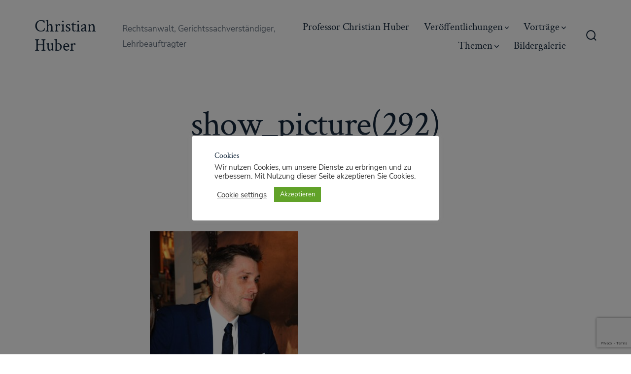

--- FILE ---
content_type: text/html; charset=utf-8
request_url: https://www.google.com/recaptcha/api2/anchor?ar=1&k=6LcHidEZAAAAAEPpdVAks3dVX5dWGyuUh6_k8gZJ&co=aHR0cHM6Ly9jaC1odWJlci5ldTo0NDM.&hl=en&v=PoyoqOPhxBO7pBk68S4YbpHZ&size=invisible&anchor-ms=20000&execute-ms=30000&cb=j4wids9x7m25
body_size: 48584
content:
<!DOCTYPE HTML><html dir="ltr" lang="en"><head><meta http-equiv="Content-Type" content="text/html; charset=UTF-8">
<meta http-equiv="X-UA-Compatible" content="IE=edge">
<title>reCAPTCHA</title>
<style type="text/css">
/* cyrillic-ext */
@font-face {
  font-family: 'Roboto';
  font-style: normal;
  font-weight: 400;
  font-stretch: 100%;
  src: url(//fonts.gstatic.com/s/roboto/v48/KFO7CnqEu92Fr1ME7kSn66aGLdTylUAMa3GUBHMdazTgWw.woff2) format('woff2');
  unicode-range: U+0460-052F, U+1C80-1C8A, U+20B4, U+2DE0-2DFF, U+A640-A69F, U+FE2E-FE2F;
}
/* cyrillic */
@font-face {
  font-family: 'Roboto';
  font-style: normal;
  font-weight: 400;
  font-stretch: 100%;
  src: url(//fonts.gstatic.com/s/roboto/v48/KFO7CnqEu92Fr1ME7kSn66aGLdTylUAMa3iUBHMdazTgWw.woff2) format('woff2');
  unicode-range: U+0301, U+0400-045F, U+0490-0491, U+04B0-04B1, U+2116;
}
/* greek-ext */
@font-face {
  font-family: 'Roboto';
  font-style: normal;
  font-weight: 400;
  font-stretch: 100%;
  src: url(//fonts.gstatic.com/s/roboto/v48/KFO7CnqEu92Fr1ME7kSn66aGLdTylUAMa3CUBHMdazTgWw.woff2) format('woff2');
  unicode-range: U+1F00-1FFF;
}
/* greek */
@font-face {
  font-family: 'Roboto';
  font-style: normal;
  font-weight: 400;
  font-stretch: 100%;
  src: url(//fonts.gstatic.com/s/roboto/v48/KFO7CnqEu92Fr1ME7kSn66aGLdTylUAMa3-UBHMdazTgWw.woff2) format('woff2');
  unicode-range: U+0370-0377, U+037A-037F, U+0384-038A, U+038C, U+038E-03A1, U+03A3-03FF;
}
/* math */
@font-face {
  font-family: 'Roboto';
  font-style: normal;
  font-weight: 400;
  font-stretch: 100%;
  src: url(//fonts.gstatic.com/s/roboto/v48/KFO7CnqEu92Fr1ME7kSn66aGLdTylUAMawCUBHMdazTgWw.woff2) format('woff2');
  unicode-range: U+0302-0303, U+0305, U+0307-0308, U+0310, U+0312, U+0315, U+031A, U+0326-0327, U+032C, U+032F-0330, U+0332-0333, U+0338, U+033A, U+0346, U+034D, U+0391-03A1, U+03A3-03A9, U+03B1-03C9, U+03D1, U+03D5-03D6, U+03F0-03F1, U+03F4-03F5, U+2016-2017, U+2034-2038, U+203C, U+2040, U+2043, U+2047, U+2050, U+2057, U+205F, U+2070-2071, U+2074-208E, U+2090-209C, U+20D0-20DC, U+20E1, U+20E5-20EF, U+2100-2112, U+2114-2115, U+2117-2121, U+2123-214F, U+2190, U+2192, U+2194-21AE, U+21B0-21E5, U+21F1-21F2, U+21F4-2211, U+2213-2214, U+2216-22FF, U+2308-230B, U+2310, U+2319, U+231C-2321, U+2336-237A, U+237C, U+2395, U+239B-23B7, U+23D0, U+23DC-23E1, U+2474-2475, U+25AF, U+25B3, U+25B7, U+25BD, U+25C1, U+25CA, U+25CC, U+25FB, U+266D-266F, U+27C0-27FF, U+2900-2AFF, U+2B0E-2B11, U+2B30-2B4C, U+2BFE, U+3030, U+FF5B, U+FF5D, U+1D400-1D7FF, U+1EE00-1EEFF;
}
/* symbols */
@font-face {
  font-family: 'Roboto';
  font-style: normal;
  font-weight: 400;
  font-stretch: 100%;
  src: url(//fonts.gstatic.com/s/roboto/v48/KFO7CnqEu92Fr1ME7kSn66aGLdTylUAMaxKUBHMdazTgWw.woff2) format('woff2');
  unicode-range: U+0001-000C, U+000E-001F, U+007F-009F, U+20DD-20E0, U+20E2-20E4, U+2150-218F, U+2190, U+2192, U+2194-2199, U+21AF, U+21E6-21F0, U+21F3, U+2218-2219, U+2299, U+22C4-22C6, U+2300-243F, U+2440-244A, U+2460-24FF, U+25A0-27BF, U+2800-28FF, U+2921-2922, U+2981, U+29BF, U+29EB, U+2B00-2BFF, U+4DC0-4DFF, U+FFF9-FFFB, U+10140-1018E, U+10190-1019C, U+101A0, U+101D0-101FD, U+102E0-102FB, U+10E60-10E7E, U+1D2C0-1D2D3, U+1D2E0-1D37F, U+1F000-1F0FF, U+1F100-1F1AD, U+1F1E6-1F1FF, U+1F30D-1F30F, U+1F315, U+1F31C, U+1F31E, U+1F320-1F32C, U+1F336, U+1F378, U+1F37D, U+1F382, U+1F393-1F39F, U+1F3A7-1F3A8, U+1F3AC-1F3AF, U+1F3C2, U+1F3C4-1F3C6, U+1F3CA-1F3CE, U+1F3D4-1F3E0, U+1F3ED, U+1F3F1-1F3F3, U+1F3F5-1F3F7, U+1F408, U+1F415, U+1F41F, U+1F426, U+1F43F, U+1F441-1F442, U+1F444, U+1F446-1F449, U+1F44C-1F44E, U+1F453, U+1F46A, U+1F47D, U+1F4A3, U+1F4B0, U+1F4B3, U+1F4B9, U+1F4BB, U+1F4BF, U+1F4C8-1F4CB, U+1F4D6, U+1F4DA, U+1F4DF, U+1F4E3-1F4E6, U+1F4EA-1F4ED, U+1F4F7, U+1F4F9-1F4FB, U+1F4FD-1F4FE, U+1F503, U+1F507-1F50B, U+1F50D, U+1F512-1F513, U+1F53E-1F54A, U+1F54F-1F5FA, U+1F610, U+1F650-1F67F, U+1F687, U+1F68D, U+1F691, U+1F694, U+1F698, U+1F6AD, U+1F6B2, U+1F6B9-1F6BA, U+1F6BC, U+1F6C6-1F6CF, U+1F6D3-1F6D7, U+1F6E0-1F6EA, U+1F6F0-1F6F3, U+1F6F7-1F6FC, U+1F700-1F7FF, U+1F800-1F80B, U+1F810-1F847, U+1F850-1F859, U+1F860-1F887, U+1F890-1F8AD, U+1F8B0-1F8BB, U+1F8C0-1F8C1, U+1F900-1F90B, U+1F93B, U+1F946, U+1F984, U+1F996, U+1F9E9, U+1FA00-1FA6F, U+1FA70-1FA7C, U+1FA80-1FA89, U+1FA8F-1FAC6, U+1FACE-1FADC, U+1FADF-1FAE9, U+1FAF0-1FAF8, U+1FB00-1FBFF;
}
/* vietnamese */
@font-face {
  font-family: 'Roboto';
  font-style: normal;
  font-weight: 400;
  font-stretch: 100%;
  src: url(//fonts.gstatic.com/s/roboto/v48/KFO7CnqEu92Fr1ME7kSn66aGLdTylUAMa3OUBHMdazTgWw.woff2) format('woff2');
  unicode-range: U+0102-0103, U+0110-0111, U+0128-0129, U+0168-0169, U+01A0-01A1, U+01AF-01B0, U+0300-0301, U+0303-0304, U+0308-0309, U+0323, U+0329, U+1EA0-1EF9, U+20AB;
}
/* latin-ext */
@font-face {
  font-family: 'Roboto';
  font-style: normal;
  font-weight: 400;
  font-stretch: 100%;
  src: url(//fonts.gstatic.com/s/roboto/v48/KFO7CnqEu92Fr1ME7kSn66aGLdTylUAMa3KUBHMdazTgWw.woff2) format('woff2');
  unicode-range: U+0100-02BA, U+02BD-02C5, U+02C7-02CC, U+02CE-02D7, U+02DD-02FF, U+0304, U+0308, U+0329, U+1D00-1DBF, U+1E00-1E9F, U+1EF2-1EFF, U+2020, U+20A0-20AB, U+20AD-20C0, U+2113, U+2C60-2C7F, U+A720-A7FF;
}
/* latin */
@font-face {
  font-family: 'Roboto';
  font-style: normal;
  font-weight: 400;
  font-stretch: 100%;
  src: url(//fonts.gstatic.com/s/roboto/v48/KFO7CnqEu92Fr1ME7kSn66aGLdTylUAMa3yUBHMdazQ.woff2) format('woff2');
  unicode-range: U+0000-00FF, U+0131, U+0152-0153, U+02BB-02BC, U+02C6, U+02DA, U+02DC, U+0304, U+0308, U+0329, U+2000-206F, U+20AC, U+2122, U+2191, U+2193, U+2212, U+2215, U+FEFF, U+FFFD;
}
/* cyrillic-ext */
@font-face {
  font-family: 'Roboto';
  font-style: normal;
  font-weight: 500;
  font-stretch: 100%;
  src: url(//fonts.gstatic.com/s/roboto/v48/KFO7CnqEu92Fr1ME7kSn66aGLdTylUAMa3GUBHMdazTgWw.woff2) format('woff2');
  unicode-range: U+0460-052F, U+1C80-1C8A, U+20B4, U+2DE0-2DFF, U+A640-A69F, U+FE2E-FE2F;
}
/* cyrillic */
@font-face {
  font-family: 'Roboto';
  font-style: normal;
  font-weight: 500;
  font-stretch: 100%;
  src: url(//fonts.gstatic.com/s/roboto/v48/KFO7CnqEu92Fr1ME7kSn66aGLdTylUAMa3iUBHMdazTgWw.woff2) format('woff2');
  unicode-range: U+0301, U+0400-045F, U+0490-0491, U+04B0-04B1, U+2116;
}
/* greek-ext */
@font-face {
  font-family: 'Roboto';
  font-style: normal;
  font-weight: 500;
  font-stretch: 100%;
  src: url(//fonts.gstatic.com/s/roboto/v48/KFO7CnqEu92Fr1ME7kSn66aGLdTylUAMa3CUBHMdazTgWw.woff2) format('woff2');
  unicode-range: U+1F00-1FFF;
}
/* greek */
@font-face {
  font-family: 'Roboto';
  font-style: normal;
  font-weight: 500;
  font-stretch: 100%;
  src: url(//fonts.gstatic.com/s/roboto/v48/KFO7CnqEu92Fr1ME7kSn66aGLdTylUAMa3-UBHMdazTgWw.woff2) format('woff2');
  unicode-range: U+0370-0377, U+037A-037F, U+0384-038A, U+038C, U+038E-03A1, U+03A3-03FF;
}
/* math */
@font-face {
  font-family: 'Roboto';
  font-style: normal;
  font-weight: 500;
  font-stretch: 100%;
  src: url(//fonts.gstatic.com/s/roboto/v48/KFO7CnqEu92Fr1ME7kSn66aGLdTylUAMawCUBHMdazTgWw.woff2) format('woff2');
  unicode-range: U+0302-0303, U+0305, U+0307-0308, U+0310, U+0312, U+0315, U+031A, U+0326-0327, U+032C, U+032F-0330, U+0332-0333, U+0338, U+033A, U+0346, U+034D, U+0391-03A1, U+03A3-03A9, U+03B1-03C9, U+03D1, U+03D5-03D6, U+03F0-03F1, U+03F4-03F5, U+2016-2017, U+2034-2038, U+203C, U+2040, U+2043, U+2047, U+2050, U+2057, U+205F, U+2070-2071, U+2074-208E, U+2090-209C, U+20D0-20DC, U+20E1, U+20E5-20EF, U+2100-2112, U+2114-2115, U+2117-2121, U+2123-214F, U+2190, U+2192, U+2194-21AE, U+21B0-21E5, U+21F1-21F2, U+21F4-2211, U+2213-2214, U+2216-22FF, U+2308-230B, U+2310, U+2319, U+231C-2321, U+2336-237A, U+237C, U+2395, U+239B-23B7, U+23D0, U+23DC-23E1, U+2474-2475, U+25AF, U+25B3, U+25B7, U+25BD, U+25C1, U+25CA, U+25CC, U+25FB, U+266D-266F, U+27C0-27FF, U+2900-2AFF, U+2B0E-2B11, U+2B30-2B4C, U+2BFE, U+3030, U+FF5B, U+FF5D, U+1D400-1D7FF, U+1EE00-1EEFF;
}
/* symbols */
@font-face {
  font-family: 'Roboto';
  font-style: normal;
  font-weight: 500;
  font-stretch: 100%;
  src: url(//fonts.gstatic.com/s/roboto/v48/KFO7CnqEu92Fr1ME7kSn66aGLdTylUAMaxKUBHMdazTgWw.woff2) format('woff2');
  unicode-range: U+0001-000C, U+000E-001F, U+007F-009F, U+20DD-20E0, U+20E2-20E4, U+2150-218F, U+2190, U+2192, U+2194-2199, U+21AF, U+21E6-21F0, U+21F3, U+2218-2219, U+2299, U+22C4-22C6, U+2300-243F, U+2440-244A, U+2460-24FF, U+25A0-27BF, U+2800-28FF, U+2921-2922, U+2981, U+29BF, U+29EB, U+2B00-2BFF, U+4DC0-4DFF, U+FFF9-FFFB, U+10140-1018E, U+10190-1019C, U+101A0, U+101D0-101FD, U+102E0-102FB, U+10E60-10E7E, U+1D2C0-1D2D3, U+1D2E0-1D37F, U+1F000-1F0FF, U+1F100-1F1AD, U+1F1E6-1F1FF, U+1F30D-1F30F, U+1F315, U+1F31C, U+1F31E, U+1F320-1F32C, U+1F336, U+1F378, U+1F37D, U+1F382, U+1F393-1F39F, U+1F3A7-1F3A8, U+1F3AC-1F3AF, U+1F3C2, U+1F3C4-1F3C6, U+1F3CA-1F3CE, U+1F3D4-1F3E0, U+1F3ED, U+1F3F1-1F3F3, U+1F3F5-1F3F7, U+1F408, U+1F415, U+1F41F, U+1F426, U+1F43F, U+1F441-1F442, U+1F444, U+1F446-1F449, U+1F44C-1F44E, U+1F453, U+1F46A, U+1F47D, U+1F4A3, U+1F4B0, U+1F4B3, U+1F4B9, U+1F4BB, U+1F4BF, U+1F4C8-1F4CB, U+1F4D6, U+1F4DA, U+1F4DF, U+1F4E3-1F4E6, U+1F4EA-1F4ED, U+1F4F7, U+1F4F9-1F4FB, U+1F4FD-1F4FE, U+1F503, U+1F507-1F50B, U+1F50D, U+1F512-1F513, U+1F53E-1F54A, U+1F54F-1F5FA, U+1F610, U+1F650-1F67F, U+1F687, U+1F68D, U+1F691, U+1F694, U+1F698, U+1F6AD, U+1F6B2, U+1F6B9-1F6BA, U+1F6BC, U+1F6C6-1F6CF, U+1F6D3-1F6D7, U+1F6E0-1F6EA, U+1F6F0-1F6F3, U+1F6F7-1F6FC, U+1F700-1F7FF, U+1F800-1F80B, U+1F810-1F847, U+1F850-1F859, U+1F860-1F887, U+1F890-1F8AD, U+1F8B0-1F8BB, U+1F8C0-1F8C1, U+1F900-1F90B, U+1F93B, U+1F946, U+1F984, U+1F996, U+1F9E9, U+1FA00-1FA6F, U+1FA70-1FA7C, U+1FA80-1FA89, U+1FA8F-1FAC6, U+1FACE-1FADC, U+1FADF-1FAE9, U+1FAF0-1FAF8, U+1FB00-1FBFF;
}
/* vietnamese */
@font-face {
  font-family: 'Roboto';
  font-style: normal;
  font-weight: 500;
  font-stretch: 100%;
  src: url(//fonts.gstatic.com/s/roboto/v48/KFO7CnqEu92Fr1ME7kSn66aGLdTylUAMa3OUBHMdazTgWw.woff2) format('woff2');
  unicode-range: U+0102-0103, U+0110-0111, U+0128-0129, U+0168-0169, U+01A0-01A1, U+01AF-01B0, U+0300-0301, U+0303-0304, U+0308-0309, U+0323, U+0329, U+1EA0-1EF9, U+20AB;
}
/* latin-ext */
@font-face {
  font-family: 'Roboto';
  font-style: normal;
  font-weight: 500;
  font-stretch: 100%;
  src: url(//fonts.gstatic.com/s/roboto/v48/KFO7CnqEu92Fr1ME7kSn66aGLdTylUAMa3KUBHMdazTgWw.woff2) format('woff2');
  unicode-range: U+0100-02BA, U+02BD-02C5, U+02C7-02CC, U+02CE-02D7, U+02DD-02FF, U+0304, U+0308, U+0329, U+1D00-1DBF, U+1E00-1E9F, U+1EF2-1EFF, U+2020, U+20A0-20AB, U+20AD-20C0, U+2113, U+2C60-2C7F, U+A720-A7FF;
}
/* latin */
@font-face {
  font-family: 'Roboto';
  font-style: normal;
  font-weight: 500;
  font-stretch: 100%;
  src: url(//fonts.gstatic.com/s/roboto/v48/KFO7CnqEu92Fr1ME7kSn66aGLdTylUAMa3yUBHMdazQ.woff2) format('woff2');
  unicode-range: U+0000-00FF, U+0131, U+0152-0153, U+02BB-02BC, U+02C6, U+02DA, U+02DC, U+0304, U+0308, U+0329, U+2000-206F, U+20AC, U+2122, U+2191, U+2193, U+2212, U+2215, U+FEFF, U+FFFD;
}
/* cyrillic-ext */
@font-face {
  font-family: 'Roboto';
  font-style: normal;
  font-weight: 900;
  font-stretch: 100%;
  src: url(//fonts.gstatic.com/s/roboto/v48/KFO7CnqEu92Fr1ME7kSn66aGLdTylUAMa3GUBHMdazTgWw.woff2) format('woff2');
  unicode-range: U+0460-052F, U+1C80-1C8A, U+20B4, U+2DE0-2DFF, U+A640-A69F, U+FE2E-FE2F;
}
/* cyrillic */
@font-face {
  font-family: 'Roboto';
  font-style: normal;
  font-weight: 900;
  font-stretch: 100%;
  src: url(//fonts.gstatic.com/s/roboto/v48/KFO7CnqEu92Fr1ME7kSn66aGLdTylUAMa3iUBHMdazTgWw.woff2) format('woff2');
  unicode-range: U+0301, U+0400-045F, U+0490-0491, U+04B0-04B1, U+2116;
}
/* greek-ext */
@font-face {
  font-family: 'Roboto';
  font-style: normal;
  font-weight: 900;
  font-stretch: 100%;
  src: url(//fonts.gstatic.com/s/roboto/v48/KFO7CnqEu92Fr1ME7kSn66aGLdTylUAMa3CUBHMdazTgWw.woff2) format('woff2');
  unicode-range: U+1F00-1FFF;
}
/* greek */
@font-face {
  font-family: 'Roboto';
  font-style: normal;
  font-weight: 900;
  font-stretch: 100%;
  src: url(//fonts.gstatic.com/s/roboto/v48/KFO7CnqEu92Fr1ME7kSn66aGLdTylUAMa3-UBHMdazTgWw.woff2) format('woff2');
  unicode-range: U+0370-0377, U+037A-037F, U+0384-038A, U+038C, U+038E-03A1, U+03A3-03FF;
}
/* math */
@font-face {
  font-family: 'Roboto';
  font-style: normal;
  font-weight: 900;
  font-stretch: 100%;
  src: url(//fonts.gstatic.com/s/roboto/v48/KFO7CnqEu92Fr1ME7kSn66aGLdTylUAMawCUBHMdazTgWw.woff2) format('woff2');
  unicode-range: U+0302-0303, U+0305, U+0307-0308, U+0310, U+0312, U+0315, U+031A, U+0326-0327, U+032C, U+032F-0330, U+0332-0333, U+0338, U+033A, U+0346, U+034D, U+0391-03A1, U+03A3-03A9, U+03B1-03C9, U+03D1, U+03D5-03D6, U+03F0-03F1, U+03F4-03F5, U+2016-2017, U+2034-2038, U+203C, U+2040, U+2043, U+2047, U+2050, U+2057, U+205F, U+2070-2071, U+2074-208E, U+2090-209C, U+20D0-20DC, U+20E1, U+20E5-20EF, U+2100-2112, U+2114-2115, U+2117-2121, U+2123-214F, U+2190, U+2192, U+2194-21AE, U+21B0-21E5, U+21F1-21F2, U+21F4-2211, U+2213-2214, U+2216-22FF, U+2308-230B, U+2310, U+2319, U+231C-2321, U+2336-237A, U+237C, U+2395, U+239B-23B7, U+23D0, U+23DC-23E1, U+2474-2475, U+25AF, U+25B3, U+25B7, U+25BD, U+25C1, U+25CA, U+25CC, U+25FB, U+266D-266F, U+27C0-27FF, U+2900-2AFF, U+2B0E-2B11, U+2B30-2B4C, U+2BFE, U+3030, U+FF5B, U+FF5D, U+1D400-1D7FF, U+1EE00-1EEFF;
}
/* symbols */
@font-face {
  font-family: 'Roboto';
  font-style: normal;
  font-weight: 900;
  font-stretch: 100%;
  src: url(//fonts.gstatic.com/s/roboto/v48/KFO7CnqEu92Fr1ME7kSn66aGLdTylUAMaxKUBHMdazTgWw.woff2) format('woff2');
  unicode-range: U+0001-000C, U+000E-001F, U+007F-009F, U+20DD-20E0, U+20E2-20E4, U+2150-218F, U+2190, U+2192, U+2194-2199, U+21AF, U+21E6-21F0, U+21F3, U+2218-2219, U+2299, U+22C4-22C6, U+2300-243F, U+2440-244A, U+2460-24FF, U+25A0-27BF, U+2800-28FF, U+2921-2922, U+2981, U+29BF, U+29EB, U+2B00-2BFF, U+4DC0-4DFF, U+FFF9-FFFB, U+10140-1018E, U+10190-1019C, U+101A0, U+101D0-101FD, U+102E0-102FB, U+10E60-10E7E, U+1D2C0-1D2D3, U+1D2E0-1D37F, U+1F000-1F0FF, U+1F100-1F1AD, U+1F1E6-1F1FF, U+1F30D-1F30F, U+1F315, U+1F31C, U+1F31E, U+1F320-1F32C, U+1F336, U+1F378, U+1F37D, U+1F382, U+1F393-1F39F, U+1F3A7-1F3A8, U+1F3AC-1F3AF, U+1F3C2, U+1F3C4-1F3C6, U+1F3CA-1F3CE, U+1F3D4-1F3E0, U+1F3ED, U+1F3F1-1F3F3, U+1F3F5-1F3F7, U+1F408, U+1F415, U+1F41F, U+1F426, U+1F43F, U+1F441-1F442, U+1F444, U+1F446-1F449, U+1F44C-1F44E, U+1F453, U+1F46A, U+1F47D, U+1F4A3, U+1F4B0, U+1F4B3, U+1F4B9, U+1F4BB, U+1F4BF, U+1F4C8-1F4CB, U+1F4D6, U+1F4DA, U+1F4DF, U+1F4E3-1F4E6, U+1F4EA-1F4ED, U+1F4F7, U+1F4F9-1F4FB, U+1F4FD-1F4FE, U+1F503, U+1F507-1F50B, U+1F50D, U+1F512-1F513, U+1F53E-1F54A, U+1F54F-1F5FA, U+1F610, U+1F650-1F67F, U+1F687, U+1F68D, U+1F691, U+1F694, U+1F698, U+1F6AD, U+1F6B2, U+1F6B9-1F6BA, U+1F6BC, U+1F6C6-1F6CF, U+1F6D3-1F6D7, U+1F6E0-1F6EA, U+1F6F0-1F6F3, U+1F6F7-1F6FC, U+1F700-1F7FF, U+1F800-1F80B, U+1F810-1F847, U+1F850-1F859, U+1F860-1F887, U+1F890-1F8AD, U+1F8B0-1F8BB, U+1F8C0-1F8C1, U+1F900-1F90B, U+1F93B, U+1F946, U+1F984, U+1F996, U+1F9E9, U+1FA00-1FA6F, U+1FA70-1FA7C, U+1FA80-1FA89, U+1FA8F-1FAC6, U+1FACE-1FADC, U+1FADF-1FAE9, U+1FAF0-1FAF8, U+1FB00-1FBFF;
}
/* vietnamese */
@font-face {
  font-family: 'Roboto';
  font-style: normal;
  font-weight: 900;
  font-stretch: 100%;
  src: url(//fonts.gstatic.com/s/roboto/v48/KFO7CnqEu92Fr1ME7kSn66aGLdTylUAMa3OUBHMdazTgWw.woff2) format('woff2');
  unicode-range: U+0102-0103, U+0110-0111, U+0128-0129, U+0168-0169, U+01A0-01A1, U+01AF-01B0, U+0300-0301, U+0303-0304, U+0308-0309, U+0323, U+0329, U+1EA0-1EF9, U+20AB;
}
/* latin-ext */
@font-face {
  font-family: 'Roboto';
  font-style: normal;
  font-weight: 900;
  font-stretch: 100%;
  src: url(//fonts.gstatic.com/s/roboto/v48/KFO7CnqEu92Fr1ME7kSn66aGLdTylUAMa3KUBHMdazTgWw.woff2) format('woff2');
  unicode-range: U+0100-02BA, U+02BD-02C5, U+02C7-02CC, U+02CE-02D7, U+02DD-02FF, U+0304, U+0308, U+0329, U+1D00-1DBF, U+1E00-1E9F, U+1EF2-1EFF, U+2020, U+20A0-20AB, U+20AD-20C0, U+2113, U+2C60-2C7F, U+A720-A7FF;
}
/* latin */
@font-face {
  font-family: 'Roboto';
  font-style: normal;
  font-weight: 900;
  font-stretch: 100%;
  src: url(//fonts.gstatic.com/s/roboto/v48/KFO7CnqEu92Fr1ME7kSn66aGLdTylUAMa3yUBHMdazQ.woff2) format('woff2');
  unicode-range: U+0000-00FF, U+0131, U+0152-0153, U+02BB-02BC, U+02C6, U+02DA, U+02DC, U+0304, U+0308, U+0329, U+2000-206F, U+20AC, U+2122, U+2191, U+2193, U+2212, U+2215, U+FEFF, U+FFFD;
}

</style>
<link rel="stylesheet" type="text/css" href="https://www.gstatic.com/recaptcha/releases/PoyoqOPhxBO7pBk68S4YbpHZ/styles__ltr.css">
<script nonce="wahp3e5rPj4ZjP08v9LT4w" type="text/javascript">window['__recaptcha_api'] = 'https://www.google.com/recaptcha/api2/';</script>
<script type="text/javascript" src="https://www.gstatic.com/recaptcha/releases/PoyoqOPhxBO7pBk68S4YbpHZ/recaptcha__en.js" nonce="wahp3e5rPj4ZjP08v9LT4w">
      
    </script></head>
<body><div id="rc-anchor-alert" class="rc-anchor-alert"></div>
<input type="hidden" id="recaptcha-token" value="[base64]">
<script type="text/javascript" nonce="wahp3e5rPj4ZjP08v9LT4w">
      recaptcha.anchor.Main.init("[\x22ainput\x22,[\x22bgdata\x22,\x22\x22,\[base64]/[base64]/[base64]/bmV3IHJbeF0oY1swXSk6RT09Mj9uZXcgclt4XShjWzBdLGNbMV0pOkU9PTM/bmV3IHJbeF0oY1swXSxjWzFdLGNbMl0pOkU9PTQ/[base64]/[base64]/[base64]/[base64]/[base64]/[base64]/[base64]/[base64]\x22,\[base64]\x22,\x22ScKfEsOSw7ckDcKSIsOjwq9VwrQBbiRfYlcoT8K0wpPDmx3Cq2IwKk/Dp8KPwqTDssOzwr7Do8KmMS0ew48hCcO5GFnDj8Khw4FSw43CnMOnEMOBwoDCgGYRwp/Ck8Oxw6lZNgxlwrXDi8Kidz5jXGTDq8Omwo7Dgyh/LcK/wpbDncO4wrjCiMKELwjDjFzDrsOTH8OIw7hsSnE6YT3DpVpxwo/Dv2pwScOtwozCicO1UDsRwow2wp/[base64]/CkGPDoCslwqw3w6LChcKYZV3Ds8OMIVXDkMOSbsK4VxvCgBlrw6hhwq7CrA8+CcOYFgkwwpU+esKcwp3DtGnCjkzDiBrCmsOCwrPDp8KBVcO9S18Mw6ZMZkJadsOjbmjCmsKbBsKRw54BFx/[base64]/CnCzCicOiwr7Do8O6e3pswr3Dh8KpYXfCvsOjw7lrw5FSdcKoBcOMK8KbwqFOT8OFw6Jow5HDjn9NAj9AEcOvw49ULsOaeyg8O341TMKhSMOHwrESw4YcwpNbdMOsKMKAM8OWS0/Cmz1Zw4Zjw6/CrMKebxRXeMKawq4oJX/[base64]/wo9nW8KWN8OwW8OJwrTDgGVXwqHCv8Odw7EZw7zCisOww6DCpWLCv8OPw7BlORHDssO6VjRDP8Kiw6s1w4UZBVtiw5Q8wrJkdRzDoFQ8EsKdMcOFDcK5wr0yw7w3wr/DvktNSEfDn2A7w6h3ESR8GMK5w4TDlDM/bl/[base64]/CoiHDsHHDs8K7w6jCkMKVfWRjCsKzw6AgbVFjwqPDizALScK6w5rCvMKwNVbDsi5BGBvCkCLDusKiw57CsR7CmsKJw5DCvGnCljvDr0NzfMOrFD4TH03Ck3tUaVI/wrXCo8OjN3l2RSbCosOdwokUDzc8dQfCrMO8wozDpsK0w7/CrQjDvcOtwp3ClFFIwpXDvMO+woHCrMKyDXXCgsKnw51fwroQwonDqcOWw59ow4p9Mx0aJcOuHTfDlSTCiMOLbsOmM8Oow4fDm8OlHcOkw5NbNsKuFUXCtzI7w5cUa8OmXsKyREobwrtUOcKoIWHDgMKXNwvDn8KvKsOCVm/CilReAgHCuSfCpXRqBcOCWU9Rw7PDny/[base64]/CrMOoCFbCli82w7LCpcOyw61uw499w4REHsKIwoRtw5DDpVnCkUwzaTdnwpTCpsKAXsOYScO9a8KPw5rCh3zCiHDCqMKUUF4mZX/DjmRjMMKAJRBiFsKvL8KAUn0ZLgMsQcKbw5MCw7law47Dr8KSEsOrwrcfw57Do2Vxw79RDMK6wponOHk7woFRFMK9w6IAHsKnwp7Cq8Oow6YAwqAXwoJ7RkYRNsOWwqBpNsKowqTDi8Krw510JsKjJxUuwo0lSsKqw7TDrQ0Wwp/DqFEwwo8DwoLDh8O7wqTCpsKjw5LDglpMw5/CtBgvd33CuMKiw4JjGkt1UGLCj1jDp05dwpdSwoDDvUUgwqLClTvDk0HCqMKRPw3DhXnDqy0TTBbCosKwQmxgw5/DsA7CmRrDu1NJw4rDl8Obw7PDvzxiw5syQcOLbcODw7PCmsOkf8KLSsOTwqvDssOiCcK/[base64]/wqAbw4HDqWY9w7rCvsOUwpTCtsO8wpdNw60GIMK/w4F4E2Jyw4twYMKwwr9YwowPW3UIw5I0YAvCusOjBCdTw7zCpC3DvcK5wrnCpcKwwpPDvMKgHsKMXcK8wp8eACdrL3/CkcK2aMO3d8KrMMKMworChUbCqnvCk1hYSE4vDcK3WXfCsgzDm1TDlsObMcObH8O9wrQJC1DDu8Ofw4zDjMKoPsKdwrJ6w4bCjEbCkA5+Fm1kw63Di8KGw6jCpsOVw7Eaw5FWDcOLGnLClsKPw445woPCum7DmHg/w47DnX51VcKww6/Cp2BOwpcZNcKIw4lxCHZwPDdcf8K2QXA+YMOVwrQICldDw4VYwobDo8KkKMOWw4HDq13DssKZD8K/wo0ebsKBw6pBwowpUcKbYMKdbVnCu2TDumLCl8ORRMKNwqBUVMKyw7Q2YcOKBcO4GizDsMOCITDDnCTCtMKkGCDCqSBtwqAhwozCm8OyZQPDosKJw6hww6fChkLDvznCpMKjJQgkXMK3asKowqrDp8KKAsOldzZaUw46wpfChWDCqcOOwq7CnsOfVMKTCQzCsBp6wr/Cs8OSwprDhcKyORzCmn8VwpPCr8K/[base64]/RMKSwp5pfm90worCnMKlw7rDosOqwq89EjtHB8KUc8OtwqUdXA1gwqlzw5bDtMO/w7owwrXDgw9rwrLCokIbw5TDmcOCBmPDosOdwpJQwqDDrDrCiFzDvcKBw44Nwr3Ckl/Dn8OQw40RXcOgbHbCisKZw5lsGcKwAMK/wqh8w6YCMMOgwoc0w5QmOkrCjgsTwqUoajvCgk1mORrCsDfCvEkFwqVUw5PDu20YRMO7cMKvAj/CnsOqwqnCj2pSwpbDvcOGKcOdAcK8cH4uwovDosO9AsO9w5N4wr4hwoTCrDvCtkR+P1sWTcK2w4sSKsKcw63Ci8Kfw6IhcSlFwp/[base64]/[base64]/[base64]/WgpQdBd7T3Baw4LDuSIsJcKHw5EXw57CvxVidcOfCcKZc8KfwqzDisO3YmBGfgrDmGsJPcOTCVPCoj8FwpjDpsOAcsKUw5bDg0/CmsKbwodCw7VhYcOIw5jDqsOFw6J4w43DosKTwo3DmQrDqmfCmUfCucK7w67DhgfCscO/wq/DgMK0Bxkow6YmwqNaNMOiNCnClMKGUhPDhMORE1XCnx3DhsKxP8OkfkMWwq7Cskgaw48DwrM8wonCt2jDsMKhEMOlw6UKViA/d8OBScKJcGzDrlxxw7YWRFp3wrbClcObZlLCijbCu8KQLWXDlsOfbh1QHcK8w6/DnyN/w5LDkcOYw4PCt1AtXsOoZDEgch43w78cdGBxccKAw6URGVhuVEnDscKFw5vCncKhw4J+Vks5wpLCvwzCoDfDv8OowqM/LsObESpcw4MDLcKjwoY8MsO+w448wpHDu1TCusO2C8OdX8K1N8KgW8OAa8OSwq4UNCzDkVzDhVsHwrI2w5EbDVtiT8KCBMOJG8OoXMOmdMOmw7LCgF3Cm8KKwrIeeMO+KMORwrQVNcKIbsOnw67Dhz8uw4IuRwrCgMKVZ8KKT8OGwohqwqLCosK/AEVlV8KucMOndMKfcVNmEMOGw6PCuzHCl8Opwr1OAsKPHl41YsObwpPCn8OxT8O8w54ZDsOMw4kxZUHDk2nCjsO/[base64]/DpcOmwoDDnsKZVMKBw4gwFcKkw7LDhhrCj8KRDsKDw5gKwrrDjjgBMkXCocODS0BTE8KTMjdSQwvDrCPCtsOZw5HDl1c3OT8fDwjCqMKbTsKgbB4lwrEtd8O0w681V8O/QsOdw4UfQU9Twr7DssO6HC/DuMKQw7xcw6rDg8Ouw7nDi0bDu8ONwoFsMsKmYnjDrsK5woHDnEFPCsOYwoclwr/DtjMrw77DncKXw4vDm8K4w6siw6DChsOswo1GRB0OIm4mYyrCoTVVPEAbcww2wqEvw65VcMOvw6MVPXrDnsO1AMKywocdw4JLw43CpcKzaQVSKlbDtGgdw4TDtSIAw5HDucO6UcK8BBnDr8OzflrCrDQGIR/Du8Kfw49sbsOLwohKw5NPwq0uwp/Dr8KEJ8OPwpM2wr0zAMK2f8Ofwr/[base64]/ZwQUGEJVXj/CuMKQwrbCrSrDlcO3wr9UV8O4w4x/FcK2DcOBMMOzfwzDozbDjsOoKG/DosKLJVR9fsOmLEdNaMKrLwPDvMOqw5FLw5TDlcK9wrMzw68SwoPDhibDhnrCp8OfDsKNCh/Cq8KrCUvDqMKuKcOew4sOw7xhKFcaw6A6YwfCmMKkw5vDoltPwrNbbMKyZMO7H8KlwrwdJXl1w4HDrcKNJsK9w77CisO8b1dYasKPw7nDncOPw7HCgsKVGkfCjMOkw7rCrU/Di3DDqyMgei7DqsOPwrIHLMO/w55wPcORYsOgw69pXjDDmgzCnGLClDnCjsKHG1XDqgUqw4HDgh/ClcOsLHBtw5XCmMOlw4Yrw4FzDXhfKx18EMKIwrxYw68Nw6TConVqw6pbw7pmwocLwpbChMKnU8OaGnZmGcKowpsOI8O1w7DDhcKgw5FFbsOiw7d8anJdVsO8RFvCscKLwpNqw4ZRw5vDo8OqI8KaRXPDnMOOwrQIH8OkVARaB8KdXxQ4HkpnXMKfbE7CvBvCiUNXG1/CoDcsw69/[base64]/CnGBaw6I1Q1DCjGPCpnEiKcKWw6LDvcKAEDDDmURjw6PDmMOmwrFsEnLDqsKyS8KPOsOqwrJlGgvDqcKldxLDhsKsH3EFFsKuw6jDgAjDiMKVw4/ChXrClTgvworDqMKyasKyw4TCiMKYwqjCpUvDhSEFH8O4Sm/CikXCijBcWsOEcxcLwqhSGAx9HcO3wrPCscKRecK+w7XDvEEZwqspwpPCiBPCr8OLwopqwpHDkxPDiEbDt01uXMOOe0LCnCDDnirCvcOSw54pwqbCscKYOj3DghBuw51yXcK9A2jCuW57RWTCiMKyTVEDwr9Ow7Igwpk1w5c3YsKsFMOcwp8awoo9DcK8c8Odw6k0w7/DvQhQwoJKw47Dr8K7w7vCljBrw5PCr8OCDsKDw7nCjcKOw6w2ZBcsJMO7CMO8JC8IwoxJK8OZw7LDlAEZWjPCs8KpwoZDGMKCcGbDrcOJMkV/wrN7w6XDuEvCjQhzCRTCrMK/K8KcwpMVahJmBAAlRMOww6ZTMMOEPcKcZy9Fw6zCicKzwqkFR2vCsBfCkcKONjFndsKxCEfCrHrCvVRpQSZqw53CqMK7wrLCgnPDvMOLwoMmOsOiw7nCv27CocK8M8Ksw6oeRMK9wrLDslDDoz/Cj8KzwrPDnSrDlcKtB8OEw6bCjysUHMK0w59PYMOAGhNRW8Oyw5YawqVYw4HDtXgiwrrDo3UUdSF4ccOrAnUVNF3CoFdwckxwfjRNQQHChm/[base64]/[base64]/w7PDqB7DhS8Fw7jCkzbDrF0vw4TCo8KdXcKTwoHDhMOgw6wQwo1Xw5LClV5+w5pfw4oOTcKqwqHDp8OMasKxw4DDki7Cl8KbwrnCvsKweljCpcOiw4c6w5Ibw5Qdw6UDwqLDqFbCl8Knw7TDj8K7wp/[base64]/w7dXw5DCqMKUwptCwqwZGh5RCsKiw7ZLw752HwrDk8Kgejwmw6VLOEzCrMKaw5QPXMOcwrXDunRkwopKw4bCmBLCqmBnw6LDmB0rIElvA1dPXsKKwrc1woMtA8ORwqwuwpp/fBnCr8Khw5pBw5RfKsOvwofDtD0QwrXDlkTDmT97a2o/wrspG8KTDsKDwoYhwrV2dMKkw5DCgz7CmT/CrcKqw6XCucOILQzDjQ3DtH5YwrQuw75vDA4dwoLDrcKpDFFYIcOsw4R8a3Uqw4N9JxvCjVxZZsOVwqwvwptBesORcsK0DRY3worDgB8TN1IjbcO/w6k+UMKSw5XCm34mwr3CrMOIw51Qw6lmwpHCjcOmwqLCkcOdDknDu8KNwo1Xwr1Cw7dgwqEkQ8KEasOsw6kIw44ZZi/Cq0nCicKLQMOWVhcgwpYYc8KAUgrCmTMXdcOkJ8KrcMKuYsO1w4nCpcOuw4HCtcKOKcO7SMOMw7zCiVsNwrbDkzzCs8K7VkDCjVULFcOIYMOGwoTCozhRfcO1dsKGwoILUcOgChwGdRnCowshwqPDpcKAw4pswo8fJ3pXByfCgB/[base64]/[base64]/V8KKblZqw5ARw4HDn8Kbw7bCi8OuFsKaQMKjQMK9wrjDhgBvEMOGO8OGO8K0wpUUw5TCt3jDgQNlwpwiTUrCnnpqWwnCq8KEw4lawpcCFsK4csOtw7DDs8KIMEDDgsOAf8OwRzEVC8OVSRtwGsKyw4ZTw4fDiDrDlwTCuy9zLFMsNMKJwpzDh8OmYkHDlMKqIsO/[base64]/DrMOZw5vCsDFWwrs8dD1IBsKVD2fDlh4EbHHDnMK+wqbDvMKZURfDvMOZw6YrBsOfw5bDjcOiw4HCj8KObcOawrlFw6ofwpXCjcKmwpPDl8KUwqzDp8K3wpTCnl1WDxjCvMOrRcKuemhpwoxZwp7Cm8KKw4DDlxnCtMKmwqnDiS53LXYvJmTCsVHDmcODw41/[base64]/CvgzCqTtMwrDDrcKhw4nCijDDpVzChcKDDMK6JhRfE8K6w6PDpMK0w4ccw73Dp8OAWMOGw5Vuwpg4ciHDlsKIwow+SStywp1aayHCuybCvADCmxEKw5Y4eMKUwonCrDlzwqdkF3/CsSXCgMKnK098w6ceSsKowrM7WsKRw60jGFfCt2/DogJfworDt8Kiwrcbw5lsGgLDssOFw4bDoAwqwrrCmgrDt8OVCk90w6ZzCsOuw6FgBMOQNsKOW8Kvw6rClMKpwqk+McKPw6kGJTDCvRkgEl/[base64]/G8Kgw7F9YcOcRzfCs2vCu0vCtFjCnCHCvzRlbsOXRcO5w5EtIw56PMK1wrTDsxRqW8K/[base64]/wrzCu8OEQsKdw7QiaMOoOMK4K8KzTE9mTTEcBD/DliFQwq5MwrjDmXlTWcKVw7vDg8KXBcKaw5puFW8EasK8wpXCsk/DvGrCisOxOntywqcewrpYKsK5VjfDkcOJw5HCnzLCohp7w4/DsH7DizzClwhBwq7CrcK3wowuw4wmb8KgDWLCksKgEMOwwp3DtB8RwoDDp8K8IgQZRsOBFnorYsOoSUzCgMK8w7XDsmNOFzIuwpvChcOLw6xJwq/DjHbCli99w5DCmBFqw7JSET0FPhjClMKxw7DDssKDw7QiQSnDtngNwo5VPcOQXcKawpPCk1UYcjzCk1nDtG0nw48Yw4vDjQh0Wl5ZKsKqw5QYw452wrUvw7vDvmPDuSbChsOQwo/DuhMtSsK/[base64]/O8KhSVHCuWTDsVzDsTNgAsOGNsOyw73DlMKAw6PDmcOzZMKJw6zDj1rDlVvClBhVwpI6w71vwoUrAcKWw6jDuMO3LcKOwpPCrHfDhsKFSsOlwrXDucOow6fChMKUw68OwpMow71ASjPChBbDsVwwfMObf8K9eMKLw4fDmClsw6sJay7CjRYnw6oZXxzDhMKUw5/DoMKQwo/DlQJAw6nCpMO2IMOXw418w4oyE8Ktw68sI8K1wrnCumnCi8KUwozCmjECY8KXwrhlLhPDv8K2EU7DosO0Bh9TUT/[base64]/DrcO3ETPDg0NNwoPDvMKBwpIqdMO+UXbChMKrA0jClnMuf8OHOsKRwqLDlcKffsK9MMOQKHl3wr/CtMKTwpzDtMOdeybDpMOgw5VIIcKbw5TDg8KAw6MHOyXCjsKwDDYzcTLDhMOdw7LCqMK2TGYvbcKPNcOKwoAnwq0TfjvDj8OSwrhMwrLCqmTCsE3Cr8KSasKafgcZLsOOwpk/[base64]/wqI9a2HDvwjDg8Kiw6zDtMKpY8KnQmV9YzfDisKbMzzDiW4nwrzChnFKw6gXGGdnWAlzwr7CuMKSAAU7wpzCvXNbw4kwwp/Cl8ObfCLDisKTwoLCrGrDjTdww6XCscKXLMKtwo/Co8O5w7BEwrh9c8OfUcKAOcO4wrjCnsKww6bDuknCugDDi8OYTcKdw4rCkMOYY8K9wo14SDjCvEjDnFV4w6rCoB1yw4nDmsOjesKPJMOjPHrDvXbDisK+DcOJwrQsw7HCtcKuw5PDmxY2AsOKL1LCmGzCjl/ChGHDv3ApwrIOGsK9w7DDnMKzwqAWX0nCt3BrNULDq8OFfMKbfgRAw5ETZMOkd8OLw47CkMOtEDvDj8Kgw5XDkCt4wrnCl8OAF8OyZsOMAh7DtMOyd8OFfgoEwrkXwrXCl8OzDsOAJcOwwpLCrz/CtV4Kw6fCgCXDtTo7wpfCpg0+w5VxRkU7w5gewrUIBhzDkx/[base64]/GsO2wpHDg8OYecOSHsOCwqDDk1RZO13DkxzDi8O5wqnDlh/CsMOEIR3CsMKbw48of1jCjmXDg1nDpiTChxYww6PDtUNHYhczTcKXZj0GCT7ClMORSV4XUcOxK8OkwqIgw4VqS8KJTiApwrXCmcK8LAzDk8KtLcKqw4pCwqNuSCJFwpHCqxTDvxNpw7Zew4siEcOuwpVkRzDCuMK3aFAUw7bDpsKcwpfDqMOLwrXDknvDtRXCon/DiHPDqsKWB3fCilcaCMKtw7hbw63Cm2vDi8OpNFrDnV3DgcOYC8O9fsKvwoPCjVA8wr5lwqIGOMK0w4lGwozDuE3DpMKPF0rCmDYya8O+Kn3Dpk5kRXADWMOuwpTCgsO9woBmCn/DgcKNUQQXwq4WEgfDsXTDlMOMcMO/UcKyccOjw7jDiBHDr1DDosKrwrpnw4ZKF8K+wqfDthrDjFLDiVrDpEHCl3TCnl7DghovWAXDhicCbR9TKcOzYh7Ds8OswpPDkcK3wp9Mw6QSw7HDkE7Cgnt2T8KUNDc4aQ3CqsKtEQHDgMOHwq/DhBJoOx/CusKqwr1SXcKuwrIkwqcOCsOiNBYIFsOtw5t3Z1hCwrAuQ8OBwrAMwq8nDcO8RD/[base64]/EE3CisOwK1lkwrvCnFPCjMKcCcK4cFpfOD/DmsOnw47DmkbCpWDDvcORwq88AsK3wqDCpBfCuAU0w7tDIsK4w6PCucKAw5nCjsOhYCrDmcO6BjLClAZfAsKNw4QHDHp6Djgbw4Zqw5o8NmMlwpLDocOhZFbClSgCa8OvaXrDjsKUeMKfwqhxFnfDlcOIel7CmcKZBE9/[base64]/[base64]/wr/DhSVrwoRdwobDl8KwwrJnMXFyQsO+w7Bcwpw9Eit4ecOUwq0YYEpiVT3Cq1fDp1wvw5HCgmLDhcOhPGh2asKNwpzDgTzCgR95Ah7DpMOEwqs6woVIE8K+w5PDtMK9wozDosKbwrnCgcKdfcOGwr/Dg37CpMKZwrZQI8KnJU5Rwo/ClcOwwojChwPDmntfw7vDuHMYw7hDwrjCpMOgMCzCmcO5w4QQwr/CqmwNGQvDiWXDt8KNw53CncKXLsKow4JOEsOuw7zCr8OJGTDCl2zDrl8QwojCgArCusKuXhIfJkHCqsODRsK+ITrCtwbCncOFw4EgwqTCqzbDmGZFw67DrlTCsTXDg8OofcKQwpbDmkoXOV/DvWkbX8OhS8OibnN4K2bDulM9bgbCjT98w4t+wpHCicKqaMOqwpjCgsOdwpTCukVxKcO1GGjCsSMQw5jCi8KzKlcBIsKtw6A7w6IGFy3DpsKVasK/GFzCpx/Co8Kxw6MULjMlDVhww6oDwr5IwrDDq8K9w6/CrAXCmTFbZsKQw6YfdQDCtMOUw5VuOhQYwqUgesO4aCXCtQVuw6nDtg/[base64]/[base64]/Cr0rCocO+w6Jow73Dq8OXw5zDocKMw7ZqQTc0ecKkE0Efw7PCtMOJM8OuBMOcBcK1w7bDuQcgJMOmXsO9wrdAw6bDti/DkSDDkcKMw6HCgkNwPsKHEXt8DSDCksO9wps5w4rCssKLAVXCjSchIsOaw5Jaw78WwrBqw5DDtMKmSwjDr8Kmwo/DrW/DiMK5GsOzw6lSw6bCukPCtcKUIcK2RUxfH8K5wpDCnGxzWMKeQ8Oowr9macO/[base64]/dcOvwpbDksKjcsOtwqrCm0wRwrDDlltXO8Otw5PCt8OMIMKZDsOqw41EUcKBw4cZVsOFwr3DhxnClMKdJ3bCuMKrQsOcCcOBw7bDlsKQaQTDj8OiwprCtcOya8K8w6/DjcO7w5J7wrAfCFE8w69IRHEhRwfDol/DgcOQP8KxesOEw7M2BsKjNsKVw5guwoHCucKnw7vDgQ/DrMOAdMKCfxduQQXCu8OkNsONwqfDscKTwpFQw5bDnRA2KHrCnQ42R0NKGlYZw7ofHMKgwpEyDgfCqxzDlMODwotYwrJ1GsKGNkzDiAIiacOsQzBcw5jCj8OlacKzAldJw5VEC3PCgsOSYgLDuwJNwq7ChcKgw6s8w63Dr8KZS8OJcV/DpjXCmcOKw7vCq2Mdwp3CicOiwojDjj4QwqVLw5waXsKwHMKXwoXDvWJMw5o1wq/DnSorwrXDpcKLXHDDgMOqJsOnJwISZXfDgTBCwp7Dh8O5WMO9w7/CicOOLi0Bw5FlwoAPbMOZYMKgTzRYeMOEXFFtw683F8OMw7rCv2pPWMKubMOkEsK6w5dDw5s8woTCm8OAw5TCt3Y/[base64]/[base64]/CkHUwQyltNQnDmcKNw77DgcK5wrd2OcOQN3RwwpTDlBR5w4bDrMK+BCLDuMK4wqoxLhnCiTdKwrIGwqLCgVgaTMOvbGREw7dGKMOVwqsKwqlFWMOCX8Ouw7JfIzPDpUHClcKGLsKgOMKcNsK9w7PCr8KowrlhwozDonA/w7PDlhPChmZQw6ceIcKJCAXCq8OIwqXDgMO7T8KCUMK2N00jw6Z9wocWDsOMw6bDomXDuQZWMMKSJsOkwoPCnsKVwqnCqsOKwpzCtsK+VMOLBS0oD8KcC2vCjcOqw7ANIx4zDn/[base64]/f8OuwqUkKMO/[base64]/Cq8ORU3FowpFZwpHCmMKywoUdNsKiWXDCtsOgwqDCgMKZworChQnDhwPCpsO8w6zDsMODwqslwrFmFMKJwp4Dwq5qWcKdwpAbRMOQw6dXa8KSwoU+w7x2w6XCjBnDqDrCsWrCu8ODMMKZwo94wqnDqMO2I8OSCjIrM8KveTJ7c8OCGsKAScO+HcOQwp/CrUHCg8KVwp7CqD/[base64]/CpsKfQsOMJsORRlHCmcKqRcOzWlrDkSHCgMKVJcO0wpHDrh8oZwR1wrLDssKqw4TDisKYw5/Dm8KeSSsww4LDnGbDgcOBwrAvR1bCvcOUQA9OwprDmsKnw6wKw7HDszMGw7UuwoJxLX/CkRoew5jDm8OuFcKGw4FAJCFFED3Dr8KzPlfCiMOxPlpzwrfCrlhmw4bDisOvT8Oew4/CmMOJUWQgBcOhwqcTdcORbn8FMcOBw57Co8Onw7HCi8KELsKdwrwGB8Knw5XCuirDqcOQTELDqTk/[base64]/[base64]/wqnDpcO1woM0bWLDpMK2wr7DgEwww7jDrMOdVmvDs8OeKz/CtsOZLzPCslAbwpXCsiLDgVJXw7tVX8KlMh1UwpjCh8OTw6vDtsKJw4jCsVpUF8Kgw6DCrsKRF2Flw5TDhj1Dw5nDtGBiw6DDksO4JGLDiW/CqcKbA1Z1w5TCncKxw7YhwrXDhcOTwqhew43Ci8K/CXBeKyB7N8Kpw5fCt34Uw5gDBFjDhsOHYcOZS8O3AiJhwqPCihVWwpHCnG3Dp8ODw5sMT8K9wol4Y8KLT8KQw44Jw5nDrMKEUhHCrMKnw6LDicKAwoDCv8KHfCIhw7wudHnDvsKqwp/[base64]/CqsO/wpPDmsOWKwnDoxIpw7B6FMKZwpPDpwpUw6MgeMOiUHoiYE5mwpbChH8sEcOBY8KTOUxkXX1rAsOFw63Cp8KScMKPPhVrHnTCoSMXaijCrcKfwqrClkjDryPDjMO/wpLCkAzDuTHCscOLTcKUPcK5wojCtsOiYcKRYcKAw7rCnC3CpFjCnkUUwpDCncOxCidawqLDlQ1Mw6N8w41DwqB/[base64]/w6rCgw3Du3MGQcKlw5smDsKHwpJ3w6HDg8KDDAAAwoXCvV/[base64]/Dk2kyF8OUPyjDvMOLwpvCn1RLwo7DgFREPMOJLActRgDCs8KiwqBCfjLDk8OFwoPCm8Kmw6AQworDo8OXw5XDk3rDn8KEw7HDgD/[base64]/CvMOKYcOKFHTDisO0KMKawpLCrT93w4vDsU7DujzCvsOywrjDt8OmwqkCw4UpIx4fwq0BdAZnwrrDnMO5MsKNw5PCsMKpw5wWFsKdPBRAw4QfIsKbw6URwppYWMOnw7MAw4lawp/CvcOgWF7Dtg/[base64]/wq7DhsOKwoFhw4HCicOXwpDCrBBGZEsQwqkYwq7Cn1kAw6Q5wo0uw5vDgcOSfsKGfMKjwrDClMKcwozCgXliwrLCoMObXw4oJ8KAOhTDiDTDjwjCo8KUXMKfwobDh8K4eUXCucKBw5EbOcKJw6vDtlnDpcKyGivDni3CnFzDljTCi8Kdw5NAw6XDvz/[base64]/CoE/CusOPFMKhPMK0wox/fhrClsKnCEbDvsOTw4DDojrDoAIPwrLCjnQQwqbDqkfDp8OEw45Vw4/DjMOzw4xIwrcJwqBywrIpOcK/CcOZIH/DpMK4MX0yVMKLw7MGwrHDo3TCthVWw6DCpsO5wqdCHMKmM0vDqMO7NMOQcTHCsHzDnsKtUgZDWiLDg8O/YlPClsO8wqvCgT/[base64]/wrhawo/DusKlwq/DvcKraD40woRsE8OKw6bDmMK/IcOdAMKiwrhHw6hUw4fDkAPCp8K7F2tFfSLDik3CqkIYeFZZUFfDtjTDkA/DmMO5CVUnK8OawrrDgELDlxvDu8OOwr7Cu8OMwqRJw5NTMHXDu3vClzDDpTjDkyzCrcOkFcKdf8KEw5rDkUc4en7Cu8OSwrlzw6VTZDjCqy88AgwTw7hhHS59w78Iw5nDo8O0wqFNZMOawoVAFkNLWF/DncKEPMOLUsK+RS1lw7NeD8K/HWEYwqlMw5MMw6TDuMOcwrwOcR3DisKdw4TDmyF9E19yMcKTMEHDkMKfwowCe8OVWU1HScOgCcOYw543JHtqc8O4GS/[base64]/[base64]/Di8Obw7lxIcOBw4fCqcKrw7p2f8KIwpPCh8KUUsOUIcONwqFJIgltwrvDrBfDrcOCXMOZw4AjwopzT8OjVsOqwqglw44IGQ7Dujcpw47CtiNVw6YgHiXCmsKPw6XCjF/DrBAzZsOYfwnCiMOmwrPCg8OWwoPCg10/ecKWwrQrbCXDj8OAwpQlLg5rw6zDj8KBMsOnwpRdZijCp8Klw6MZw7VVCsKkw7nDo8OUwqPCtcK4ZlvDpSJFPHjDrXB/[base64]/DssONw6PCp8OhUk4LDQHDnsK5AcK8ZCjCrCMWOH/Chztvw7vCkBXClcKYwpAIw74TTkd/TcK+w50rJ3lJwrPDoh5/w5TDj8O5WCQ3woYyw4vDnsO0F8Ogwq/DulgEw4jDpMOYUUDDiMKrwrXDpA5eeGZew5woFsK/VDjDpRvDrsKiC8K1AsO+w7rDvQHCqcKmYcKLwpLCg8KHIMOBw4tmw7TDlxBic8K1wol0BSvCo0vDpMKuwozDo8OWw5howoDCn3MkEsKUw7ATwoJPw7FQw5/CvsKEN8KowrnDr8KuDEhrVAzDjFAVC8KnwoM0WnI2bl/DgnnDs8OPw70wEcK6w5AVaMOKwoHDlMKZdcKcwqpmwqNNwrHCjgvCmXbDmcKwdcOmKsKawonDunwAb3A1wrrCjMOYA8OywpAeP8OdXCrClMKUw4TCjhLCmcKyw5LCrcOjOsOVUhhzesKDMRUOwpQNw77DrTYJwoBTw48sfDzDr8KEw4h4H8KjwrnCkgdXSMOXw6/[base64]/C8OCG8KwSsKVwozDusKDB1vCt0gCw57CicO9TMKPw75iw4TDj8O5OWNnTMOSwoTClMOcUFYrUcOrw5Niwr3DslfCn8OlwqMBZMK4esOYN8KiwrLDrMOnRDRbw6gfw70Kw4rCpXzCp8KoCsOIw7TDkzklwq98woN0wogGwr3DqkfDsnTCpG58w6PCuMODwqrDmU/CrMKlw7rDpWHCvhLCpizDj8OGXU7DkxzDvsOowo7CmsK9K8O1RMK9LMKHOsOqw6zCpcKPwozCmGomKR5cSEZ0WMK9WMOtw67DpcOUwr5hwqbCrmcRDcONewpveMO2XEoVw7NowoJ8EMOJJ8KoAsK/[base64]/W8KTVsKZOMKNBsOfUk8DNRNZecK7FHw8w6XCn8O3asK8wqR0w5Umw5HDnsK1wpk1wpDDgEvCksOvDMKUwpZnDR8LJ2TCuh8oOD3DiizCqmEEwqUTw4rCriJOYcKIHsOQcsK4w4XDq2J6FmbCk8OrwpU/wqInwpfCrsKqwptXU1kpNMK5S8KIwqdGw6FBwq4vfMKiwr95w6Z7woQvw4vDnsONHcONdSFRw6LCkMKiGMOAIT3Cs8OEw77CscKuwqogB8KCw4/Dun3DucKnw7zCh8O9WcOwwrHCisOKJMO6wqvDncO1XcO+wpdRTsKxwpDCtcO6JcODCsOpDRTDqWMLw5d+w7DCisKBGcKIw7HCqW9ewqTCkMKcwr50XhDCqsOJS8KZwojCu1vCnjwYwrkXw78iw79+eAPCpGVXwpPCq8OTM8KFAHfDgMKMwocVwq/CvBQbw6xjZzXDpEPDmgc/[base64]/CuMOtwpIxd0TDlMKLw4/[base64]/[base64]/DmsO4eBzCqcK9Y2nCiT3CswrDmcOHwrvCsMOccsKVScOBwpsaMcOQfMK/w401dmvDo3zDhMOQw5/DhX4yYMKsw5s6diQbSSFyw4HCj03DuWR1OAfDmVDDn8Ozw43DscO3woHDrFhGw5jDqATDgMK7woPDuEYaw61KDMKLwpXClRZxw4HDqcKFw5pWwrTDoGrDvVjDt2jDhcKbwoDDp3rDkcKKfsOYayvDssOHUMK5DT0MacK/ecO6w5TDlsKUQ8KMwrDDh8KEUcOCw4Vow43DicOPw65oD2vCo8O7w4pVa8OCf0bDtMO5DiPCsQwvKcONGGHCqBsWHsKnDMOZccO9GzRlRx0Ww7/Do2ECwok2M8Onw5fCscOSw7tcwq9ewofCpcObBcODw5lJTwLDusKtDcOYwpQyw60/w5XDsMOIw5gMw5DDhcKSw7xzw6fDr8KswozCoMK7w7FRDgHDksOIKsO1wr7DpHxSwrPDqlpOwq0aw5UEccKRw5Iewq9Sw5PCiTVfwqbCssOaOnzCr0oUdQdXw7hzb8O/[base64]/CiMKVPAbDsHhGWcKewrHCmk1KIzd2aTpvW8Kgw5dgcU5YHVJkwoISwpYTw6hSTsKKwr4QHsKQw5ItwpXDucKnEF0DYDnCvncaw7/CmMK3bn0EwpUrc8O8w4fCi2PDnwMcw4cFGsOTCMKoA3HDuyXDt8K4wprDj8KzIRlkeQ\\u003d\\u003d\x22],null,[\x22conf\x22,null,\x226LcHidEZAAAAAEPpdVAks3dVX5dWGyuUh6_k8gZJ\x22,0,null,null,null,1,[21,125,63,73,95,87,41,43,42,83,102,105,109,121],[1017145,681],0,null,null,null,null,0,null,0,null,700,1,null,0,\[base64]/76lBhnEnQkZnOKMAhnM8xEZ\x22,0,0,null,null,1,null,0,0,null,null,null,0],\x22https://ch-huber.eu:443\x22,null,[3,1,1],null,null,null,1,3600,[\x22https://www.google.com/intl/en/policies/privacy/\x22,\x22https://www.google.com/intl/en/policies/terms/\x22],\x22cHnukA1kp7xtWg8PYEEf+3FyoJvWibQrHrleyK0mBdU\\u003d\x22,1,0,null,1,1769050782430,0,0,[209,21,159],null,[34,134,23,205],\x22RC-296nOVIQ2XsVSQ\x22,null,null,null,null,null,\x220dAFcWeA7s3yCRQkfTxI4i_4PM2k7OR6OmvsnKn6Mh3f7x-602OHbDrbEUHx3QgCU43AJYnnk-11FbF3xBZ8r4Rl52kxTDq9I3FQ\x22,1769133582350]");
    </script></body></html>